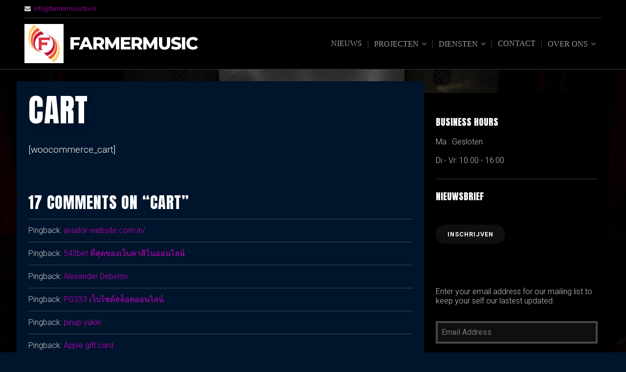

--- FILE ---
content_type: text/html; charset=UTF-8
request_url: https://farmermusicbv.nl/cart/
body_size: 24199
content:
<!DOCTYPE html>

<html class="no-js" lang="nl">

<head>

	<meta charset="UTF-8">
	<meta name="viewport" content="width=device-width, initial-scale=1">
	<link rel="profile" href="http://gmpg.org/xfn/11">

	<title>Cart &#8211; FarmerMusic</title>
<meta name='robots' content='max-image-preview:large' />
<link rel='dns-prefetch' href='//www.youtube.com' />
<link rel='dns-prefetch' href='//fonts.googleapis.com' />
<link rel='dns-prefetch' href='//s.w.org' />
<link rel="alternate" type="application/rss+xml" title="FarmerMusic &raquo; Feed" href="https://farmermusicbv.nl/feed/" />
<link rel="alternate" type="application/rss+xml" title="FarmerMusic &raquo; Reactiesfeed" href="https://farmermusicbv.nl/comments/feed/" />
<link rel="alternate" type="application/rss+xml" title="FarmerMusic &raquo; Cart Reactiesfeed" href="https://farmermusicbv.nl/cart/feed/" />
		<script type="text/javascript">
			window._wpemojiSettings = {"baseUrl":"https:\/\/s.w.org\/images\/core\/emoji\/13.0.1\/72x72\/","ext":".png","svgUrl":"https:\/\/s.w.org\/images\/core\/emoji\/13.0.1\/svg\/","svgExt":".svg","source":{"concatemoji":"https:\/\/farmermusicbv.nl\/wp-includes\/js\/wp-emoji-release.min.js?ver=5.7.14"}};
			!function(e,a,t){var n,r,o,i=a.createElement("canvas"),p=i.getContext&&i.getContext("2d");function s(e,t){var a=String.fromCharCode;p.clearRect(0,0,i.width,i.height),p.fillText(a.apply(this,e),0,0);e=i.toDataURL();return p.clearRect(0,0,i.width,i.height),p.fillText(a.apply(this,t),0,0),e===i.toDataURL()}function c(e){var t=a.createElement("script");t.src=e,t.defer=t.type="text/javascript",a.getElementsByTagName("head")[0].appendChild(t)}for(o=Array("flag","emoji"),t.supports={everything:!0,everythingExceptFlag:!0},r=0;r<o.length;r++)t.supports[o[r]]=function(e){if(!p||!p.fillText)return!1;switch(p.textBaseline="top",p.font="600 32px Arial",e){case"flag":return s([127987,65039,8205,9895,65039],[127987,65039,8203,9895,65039])?!1:!s([55356,56826,55356,56819],[55356,56826,8203,55356,56819])&&!s([55356,57332,56128,56423,56128,56418,56128,56421,56128,56430,56128,56423,56128,56447],[55356,57332,8203,56128,56423,8203,56128,56418,8203,56128,56421,8203,56128,56430,8203,56128,56423,8203,56128,56447]);case"emoji":return!s([55357,56424,8205,55356,57212],[55357,56424,8203,55356,57212])}return!1}(o[r]),t.supports.everything=t.supports.everything&&t.supports[o[r]],"flag"!==o[r]&&(t.supports.everythingExceptFlag=t.supports.everythingExceptFlag&&t.supports[o[r]]);t.supports.everythingExceptFlag=t.supports.everythingExceptFlag&&!t.supports.flag,t.DOMReady=!1,t.readyCallback=function(){t.DOMReady=!0},t.supports.everything||(n=function(){t.readyCallback()},a.addEventListener?(a.addEventListener("DOMContentLoaded",n,!1),e.addEventListener("load",n,!1)):(e.attachEvent("onload",n),a.attachEvent("onreadystatechange",function(){"complete"===a.readyState&&t.readyCallback()})),(n=t.source||{}).concatemoji?c(n.concatemoji):n.wpemoji&&n.twemoji&&(c(n.twemoji),c(n.wpemoji)))}(window,document,window._wpemojiSettings);
		</script>
		<style type="text/css">
img.wp-smiley,
img.emoji {
	display: inline !important;
	border: none !important;
	box-shadow: none !important;
	height: 1em !important;
	width: 1em !important;
	margin: 0 .07em !important;
	vertical-align: -0.1em !important;
	background: none !important;
	padding: 0 !important;
}
</style>
	<link rel='stylesheet' id='wp-block-library-css'  href='https://farmermusicbv.nl/wp-includes/css/dist/block-library/style.min.css?ver=5.7.14' type='text/css' media='all' />
<link rel='stylesheet' id='contact-form-7-css'  href='https://farmermusicbv.nl/wp-content/plugins/contact-form-7/includes/css/styles.css?ver=5.1.9' type='text/css' media='all' />
<link rel='stylesheet' id='organic-widgets-css'  href='https://farmermusicbv.nl/wp-content/plugins/organic-customizer-widgets/public/css/organic-widgets-public.css?ver=1.4.7' type='text/css' media='all' />
<link rel='stylesheet' id='mc4wp-form-basic-css'  href='https://farmermusicbv.nl/wp-content/plugins/mailchimp-for-wp/assets/css/form-basic.min.css?ver=4.7.8' type='text/css' media='all' />
<link rel='stylesheet' id='music-lite-style-css'  href='https://farmermusicbv.nl/wp-content/themes/music-lite/style.css?ver=1.0' type='text/css' media='all' />
<link rel='stylesheet' id='music-lite-style-conditionals-css'  href='https://farmermusicbv.nl/wp-content/themes/music-lite/css/style-conditionals.css?ver=1.0' type='text/css' media='all' />
<link rel='stylesheet' id='music-lite-style-mobile-css'  href='https://farmermusicbv.nl/wp-content/themes/music-lite/css/style-mobile.css?ver=1.0' type='text/css' media='all' />
<link rel='stylesheet' id='font-awesome-css'  href='https://farmermusicbv.nl/wp-content/themes/music-lite/css/font-awesome.css?ver=1.0' type='text/css' media='all' />
<link rel='stylesheet' id='music-lite-fonts-css'  href='//fonts.googleapis.com/css?family=Roboto%3A300%2C300i%2C400%2C400i%2C700%2C700i%7CMontserrat%3A100%2C100i%2C200%2C200i%2C300%2C300i%2C400%2C400i%2C500%2C500i%2C600%2C600i%2C700%2C700i%2C800%2C800i%2C900%2C900i%7CAnton%7CNoto+Serif%3A400%2C400i%2C700%2C700i&#038;subset=latin%2Clatin-ext&#038;ver=1.0' type='text/css' media='all' />
<link rel='stylesheet' id='organic-widgets-fontawesome-css'  href='https://farmermusicbv.nl/wp-content/plugins/organic-customizer-widgets/public/css/font-awesome.css?ver=5.7.14' type='text/css' media='all' />
<script type='text/javascript' src='https://farmermusicbv.nl/wp-includes/js/jquery/jquery.min.js?ver=3.5.1' id='jquery-core-js'></script>
<script type='text/javascript' src='https://farmermusicbv.nl/wp-includes/js/jquery/jquery-migrate.min.js?ver=3.3.2' id='jquery-migrate-js'></script>
<script type='text/javascript' src='https://farmermusicbv.nl/wp-content/plugins/organic-customizer-widgets/public/js/organic-widgets-public.js?ver=1.4.7' id='organic-widgets-js'></script>
<script type='text/javascript' src='https://farmermusicbv.nl/wp-content/plugins/organic-customizer-widgets/public/js/jquery.backgroundbrightness.js?ver=5.7.14' id='organic-widgets-backgroundimagebrightness-js-js'></script>
<link rel="https://api.w.org/" href="https://farmermusicbv.nl/wp-json/" /><link rel="alternate" type="application/json" href="https://farmermusicbv.nl/wp-json/wp/v2/pages/401" /><link rel="EditURI" type="application/rsd+xml" title="RSD" href="https://farmermusicbv.nl/xmlrpc.php?rsd" />
<link rel="wlwmanifest" type="application/wlwmanifest+xml" href="https://farmermusicbv.nl/wp-includes/wlwmanifest.xml" /> 
<meta name="generator" content="WordPress 5.7.14" />
<link rel="canonical" href="https://farmermusicbv.nl/cart/" />
<link rel='shortlink' href='https://farmermusicbv.nl/?p=401' />
<link rel="alternate" type="application/json+oembed" href="https://farmermusicbv.nl/wp-json/oembed/1.0/embed?url=https%3A%2F%2Ffarmermusicbv.nl%2Fcart%2F" />
<link rel="alternate" type="text/xml+oembed" href="https://farmermusicbv.nl/wp-json/oembed/1.0/embed?url=https%3A%2F%2Ffarmermusicbv.nl%2Fcart%2F&#038;format=xml" />
<style type="text/css" id="custom-background-css">
body.custom-background { background-color: #00142b; background-image: url("https://farmermusicbv.nl/wp-content/uploads/2018/11/Bedankje-zaterdag.jpg"); background-position: left top; background-size: cover; background-repeat: no-repeat; background-attachment: fixed; }
</style>
	<link rel="icon" href="https://farmermusicbv.nl/wp-content/uploads/2017/09/LogoColorNoText-100x100.jpeg" sizes="32x32" />
<link rel="icon" href="https://farmermusicbv.nl/wp-content/uploads/2017/09/LogoColorNoText.jpeg" sizes="192x192" />
<link rel="apple-touch-icon" href="https://farmermusicbv.nl/wp-content/uploads/2017/09/LogoColorNoText.jpeg" />
<meta name="msapplication-TileImage" content="https://farmermusicbv.nl/wp-content/uploads/2017/09/LogoColorNoText.jpeg" />

	<style>

	#wrapper .post-area {
		background-color: #00142b ;
	}

	.wp-custom-header {
					background-image: url('https://farmermusicbv.nl/wp-content/uploads/2018/11/cropped-Bedankje-zaterdag-1.jpg');
			}

	#wrapper .site-title {
			}

	#wrapper .site-description {
			}

	</style>

			<style type="text/css" id="wp-custom-css">
			#customized-field {
    background: transparant;
    color: grey;
		font-weight: bold;
		font-size: 15px;
}

.wpcf7-form select {
    background: transparant;
    color: grey;
		font-weight: bold;	
		font-size: 15px;
}

.mceContentBody.wp-editor {     
  background-color: #000;
  color: #fff; 
} 		</style>
		
</head>

<body class="page-template-default page page-id-401 custom-background wp-custom-logo music-lite-has-logo music-lite-not-home-page music-lite-logo-left music-lite-desc-center music-lite-desc-active music-lite-no-img music-lite-header-active music-lite-header-video-inactive music-lite-singular music-lite-sidebar-1 music-lite-sidebar-active music-lite-background-image">

<!-- BEGIN #wrapper -->
<div id="wrapper">

	<!-- BEGIN #header -->
	<div id="header">

		<!-- BEGIN #nav-bar -->
		<div id="nav-bar">

			
			<!-- BEGIN .row -->
			<div class="row">

				
				<div class="contact-info align-left">
																<span><i class="fa fa-envelope"></i> &nbsp;<a href="mailto:info@farmermusicbv.nl">info@farmermusicbv.nl</a></span>
									</div>

				
				
			<!-- END .row -->
			</div>

			
			<!-- BEGIN .flex-row -->
			<div class="flex-row">

				<!-- BEGIN .site-logo -->
				<div class="site-logo">

											<a href="https://farmermusicbv.nl/" class="custom-logo-link" rel="home"><img width="200" height="200" src="https://farmermusicbv.nl/wp-content/uploads/2017/09/LogoColorNoText.jpeg" class="custom-logo" alt="Farmer Music" srcset="https://farmermusicbv.nl/wp-content/uploads/2017/09/LogoColorNoText.jpeg 200w, https://farmermusicbv.nl/wp-content/uploads/2017/09/LogoColorNoText-100x100.jpeg 100w, https://farmermusicbv.nl/wp-content/uploads/2017/09/LogoColorNoText-150x150.jpeg 150w" sizes="(max-width: 200px) 100vw, 200px" /></a>					
											<p class="site-title">
							<a href="https://farmermusicbv.nl/" rel="home">FarmerMusic</a>
						</p>
					
				<!-- END .site-logo -->
				</div>

			
				<!-- BEGIN #navigation -->
				<nav id="navigation" class="navigation-main">

					<div class="menu-menu-container"><ul id="menu-menu" class="menu"><li id="menu-item-3463" class="menu-item menu-item-type-post_type menu-item-object-page menu-item-home menu-item-3463"><a href="https://farmermusicbv.nl/">Nieuws</a></li>
<li id="menu-item-73" class="menu-item menu-item-type-post_type menu-item-object-page menu-item-has-children menu-item-73"><a href="https://farmermusicbv.nl/projecten/">Projecten</a>
<ul class="sub-menu">
	<li id="menu-item-3657" class="menu-item menu-item-type-post_type menu-item-object-page menu-item-3657"><a href="https://farmermusicbv.nl/composers-cafe/">Composers Café</a></li>
	<li id="menu-item-3656" class="menu-item menu-item-type-custom menu-item-object-custom menu-item-3656"><a target="_blank" rel="noopener" href="https://www.magicofthemovies.nl/">Magic of the Movies</a></li>
	<li id="menu-item-69" class="menu-item menu-item-type-post_type menu-item-object-page menu-item-69"><a href="https://farmermusicbv.nl/projecten-2/">Waterland</a></li>
</ul>
</li>
<li id="menu-item-29" class="menu-item menu-item-type-post_type menu-item-object-page menu-item-has-children menu-item-29"><a href="https://farmermusicbv.nl/diensten/">Diensten</a>
<ul class="sub-menu">
	<li id="menu-item-96" class="menu-item menu-item-type-post_type menu-item-object-page menu-item-96"><a href="https://farmermusicbv.nl/workshops/">Workshops</a></li>
	<li id="menu-item-107" class="menu-item menu-item-type-post_type menu-item-object-page menu-item-107"><a href="https://farmermusicbv.nl/arrangementen/">Arrangementen</a></li>
	<li id="menu-item-106" class="menu-item menu-item-type-post_type menu-item-object-page menu-item-106"><a href="https://farmermusicbv.nl/dirigeren/">Dirigeren</a></li>
	<li id="menu-item-105" class="menu-item menu-item-type-post_type menu-item-object-page menu-item-105"><a href="https://farmermusicbv.nl/koperlessen/">Koperlessen</a></li>
</ul>
</li>
<li id="menu-item-120" class="menu-item menu-item-type-post_type menu-item-object-page menu-item-120"><a href="https://farmermusicbv.nl/contact/">Contact</a></li>
<li id="menu-item-81" class="menu-item menu-item-type-post_type menu-item-object-page menu-item-has-children menu-item-81"><a href="https://farmermusicbv.nl/over-ons/">Over ons</a>
<ul class="sub-menu">
	<li id="menu-item-141" class="menu-item menu-item-type-post_type menu-item-object-page menu-item-has-children menu-item-141"><a href="https://farmermusicbv.nl/ons-team/">Ons team</a>
	<ul class="sub-menu">
		<li id="menu-item-142" class="menu-item menu-item-type-post_type menu-item-object-page menu-item-142"><a href="https://farmermusicbv.nl/michiel-de-boer/">Michiel de Boer</a></li>
		<li id="menu-item-149" class="menu-item menu-item-type-post_type menu-item-object-page menu-item-149"><a href="https://farmermusicbv.nl/marcella-van-der-heijde/">Marcella van der Heijde</a></li>
		<li id="menu-item-161" class="menu-item menu-item-type-post_type menu-item-object-page menu-item-161"><a href="https://farmermusicbv.nl/stefan-bosman/">Stefan Bosman</a></li>
	</ul>
</li>
</ul>
</li>
</ul></div>
				<!-- END #navigation -->
				</nav>

				<button id="menu-toggle" class="menu-toggle" href="#sidr">
					<svg class="icon-menu-open" version="1.1" id="icon-open" xmlns="http://www.w3.org/2000/svg" xmlns:xlink="http://www.w3.org/1999/xlink" x="0px" y="0px"
						 width="24px" height="24px" viewBox="0 0 24 24" enable-background="new 0 0 24 24" xml:space="preserve">
						<rect y="2" width="24" height="2"/>
						<rect y="11" width="24" height="2"/>
						<rect y="20" width="24" height="2"/>
					</svg>
					<svg class="icon-menu-close" version="1.1" id="icon-close" xmlns="http://www.w3.org/2000/svg" xmlns:xlink="http://www.w3.org/1999/xlink" x="0px" y="0px" width="24px" height="24px" viewBox="0 0 24 24" enable-background="new 0 0 24 24" xml:space="preserve">
						<rect x="0" y="11" transform="matrix(-0.7071 -0.7071 0.7071 -0.7071 12 28.9706)" width="24" height="2"/>
						<rect x="0" y="11" transform="matrix(-0.7071 0.7071 -0.7071 -0.7071 28.9706 12)" width="24" height="2"/>
					</svg>
				</button>

			
			<!-- END .flex-row -->
			</div>

		<!-- END #nav-bar -->
		</div>

		
	<!-- END #header -->
	</div>

	<!-- BEGIN .container -->
	<div class="container">

<!-- BEGIN .post class -->
<div class="post-401 page type-page status-publish hentry" id="page-401">

	



	
	

	<!-- BEGIN .row -->
	<div class="row">

		<!-- BEGIN .content -->
		<div class="content">

		
			<!-- BEGIN .eleven columns -->
			<div class="eleven columns">

				<!-- BEGIN .post-area -->
				<div class="post-area">

					


	<!-- BEGIN .page-holder -->
	<div class="page-holder">

		<!-- BEGIN .article -->
		<article class="article">

							<h1 class="headline">Cart</h1>
			
			<p>[woocommerce_cart]</p>

			
			
		<!-- END .article -->
		</div>

	<!-- END .page-holder -->
	</article>

	
<div id="comments" class="comments-area">

	
	
			<h3 id="comments-title">
			17 Comments on &ldquo;Cart&rdquo;		</h3>

		
		<ol class="commentlist">
					<li class="post pingback">
		<p>Pingback: <a href='https://aviator-website.com.in/' rel='external nofollow ugc' class='url'>aviator-website.com.in/</a></p>
				</li><!-- #comment-## -->
		<li class="post pingback">
		<p>Pingback: <a href='https://lsm99live.live/คาสิโนออนไลน์/543bet/' rel='external nofollow ugc' class='url'>543bet ที่สุดของเว็บคาสิโนออนไลน์</a></p>
				</li><!-- #comment-## -->
		<li class="post pingback">
		<p>Pingback: <a href='https://wellfound.com/p/adebelov' rel='external nofollow ugc' class='url'>Alexander Debelov</a></p>
				</li><!-- #comment-## -->
		<li class="post pingback">
		<p>Pingback: <a href='https://lsm99live.live/สล็อตออนไลน์/pg333/' rel='external nofollow ugc' class='url'>PG333 เว็บไซต์สล็อตออนไลน์</a></p>
				</li><!-- #comment-## -->
		<li class="post pingback">
		<p>Pingback: <a href='https://editoradelicatta.com.br/hindistan-qumar-muəssisələri-fl-fl-hindistan-qumar-muəssisəsi-hotels-resort/' rel='external nofollow ugc' class='url'>pinup yukle</a></p>
				</li><!-- #comment-## -->
		<li class="post pingback">
		<p>Pingback: <a href='https://psnthailand.in.th/product-category/itunes-gift-card-us' rel='external nofollow ugc' class='url'>Apple gift card</a></p>
				</li><!-- #comment-## -->
		<li class="post pingback">
		<p>Pingback: <a href='https://www.y8.in.th/' rel='external nofollow ugc' class='url'>y8</a></p>
				</li><!-- #comment-## -->
		<li class="post pingback">
		<p>Pingback: <a href='https://beteazy24.vip/' rel='external nofollow ugc' class='url'>เว็บตรง สล็อต</a></p>
				</li><!-- #comment-## -->
		<li class="post pingback">
		<p>Pingback: <a href='https://www.lovecardesign.com/' rel='external nofollow ugc' class='url'>พรมรถยนต์</a></p>
				</li><!-- #comment-## -->
		<li class="post pingback">
		<p>Pingback: <a href='https://kzhost.kz/' rel='external nofollow ugc' class='url'>kzhost.kz</a></p>
				</li><!-- #comment-## -->
		<li class="post pingback">
		<p>Pingback: <a href='https://intbizth.com/บริการของเรา/บริการรับจด-อย/' rel='external nofollow ugc' class='url'>รับจด อย</a></p>
				</li><!-- #comment-## -->
		<li class="post pingback">
		<p>Pingback: <a href='https://alphabetplay88.com/' rel='external nofollow ugc' class='url'>เว็บตรงฝากถอนง่าย</a></p>
				</li><!-- #comment-## -->
		<li class="post pingback">
		<p>Pingback: <a href='https://rkk42.vip/' rel='external nofollow ugc' class='url'>rkk42</a></p>
				</li><!-- #comment-## -->
		<li class="post pingback">
		<p>Pingback: <a href='https://123bet-login.com/' rel='external nofollow ugc' class='url'>123bet เข้าสู่ระบบ</a></p>
				</li><!-- #comment-## -->
		<li class="post pingback">
		<p>Pingback: <a href='https://influencer-tiktok.com/' rel='external nofollow ugc' class='url'>หา Influencer</a></p>
				</li><!-- #comment-## -->
		<li class="post pingback">
		<p>Pingback: <a href='https://www.veneeristdental.com/' rel='external nofollow ugc' class='url'>ทำฟัน กระบี่</a></p>
				</li><!-- #comment-## -->
		<li class="post pingback">
		<p>Pingback: <a href='https://pinupkzskachatnatelefon.buzz/' rel='external nofollow ugc' class='url'>https://pinupkzskachatnatelefon.buzz/</a></p>
				</li><!-- #comment-## -->
		</ol>

		
	
	
</div><!-- #comments -->


				<!-- END .post-area -->
				</div>

			<!-- END .eleven columns -->
			</div>

			<!-- BEGIN .five columns -->
			<div class="five columns">

				

	<div class="sidebar">
		<aside id="text-5" class="widget organic-widget widget_text"><h3 class="widget-title">Business Hours</h3>			<div class="textwidget"><ul class="widget-contact-info">
	<li>Ma : Gesloten
</li>
	<li>Di - Vr: 10.00 - 16:00
</li>
</ul>

</div>
		</aside><aside id="mc4wp_form_widget-2" class="widget organic-widget widget_mc4wp_form_widget"><h3 class="widget-title">Nieuwsbrief</h3><script>(function() {
	window.mc4wp = window.mc4wp || {
		listeners: [],
		forms: {
			on: function(evt, cb) {
				window.mc4wp.listeners.push(
					{
						event   : evt,
						callback: cb
					}
				);
			}
		}
	}
})();
</script><!-- Mailchimp for WordPress v4.7.8 - https://wordpress.org/plugins/mailchimp-for-wp/ --><form id="mc4wp-form-1" class="mc4wp-form mc4wp-form-2976 mc4wp-form-basic" method="post" data-id="2976" data-name="Default sign-up form" ><div class="mc4wp-form-fields"><p>
    <input type="submit" value="Inschrijven">
</p>
<div class="mail-chimp-wrapper">
	<p>Enter your email address for our mailing list to keep your self our lastest updated.</p>
	<div class="mail-chimp-button">
		<input type="email" id="mc4wp_email" name="EMAIL" placeholder="Email Address" required />
		<button type="submit"><span>SUBCRIBLE</span><i class="fa fa-paper-plane"></i></button>
	</div>
</div></div><label style="display: none !important;">Laat dit veld leeg als je een mens bent: <input type="text" name="_mc4wp_honeypot" value="" tabindex="-1" autocomplete="off" /></label><input type="hidden" name="_mc4wp_timestamp" value="1768456387" /><input type="hidden" name="_mc4wp_form_id" value="2976" /><input type="hidden" name="_mc4wp_form_element_id" value="mc4wp-form-1" /><div class="mc4wp-response"></div></form><!-- / Mailchimp for WordPress Plugin --></aside>	</div>


			<!-- END .five columns -->
			</div>

		
		<!-- END .content -->
		</div>

	<!-- END .row -->
	</div>

<!-- END .post class -->
</div>


<!-- END .container -->
</div>


<!-- BEGIN .footer -->
<div class="footer">

	
	<!-- BEGIN .row -->
	<div class="row">

		<!-- BEGIN .footer-information -->
		<div class="footer-information">

			<!-- BEGIN .content -->
			<div class="content">

				<div class="align-center">

					<p>Copyright &copy; 2026 &middot; All Rights Reserved &middot; FarmerMusic</p>

					<p>Music Lite by <a href="http://organicthemes.com/">Organic Themes</a></p>

				</div>

			<!-- END .content -->
			</div>

		<!-- END .footer-information -->
		</div>

	<!-- END .row -->
	</div>

<!-- END .footer -->
</div>


<!-- END #wrapper -->
</div>

<script>(function() {function maybePrefixUrlField() {
	if (this.value.trim() !== '' && this.value.indexOf('http') !== 0) {
		this.value = "http://" + this.value;
	}
}

var urlFields = document.querySelectorAll('.mc4wp-form input[type="url"]');
if (urlFields) {
	for (var j=0; j < urlFields.length; j++) {
		urlFields[j].addEventListener('blur', maybePrefixUrlField);
	}
}
})();</script><script type='text/javascript' id='contact-form-7-js-extra'>
/* <![CDATA[ */
var wpcf7 = {"apiSettings":{"root":"https:\/\/farmermusicbv.nl\/wp-json\/contact-form-7\/v1","namespace":"contact-form-7\/v1"}};
/* ]]> */
</script>
<script type='text/javascript' src='https://farmermusicbv.nl/wp-content/plugins/contact-form-7/includes/js/scripts.js?ver=5.1.9' id='contact-form-7-js'></script>
<script type='text/javascript' src='https://www.youtube.com/player_api?ver=1.0' id='yt-player-api-js'></script>
<script type='text/javascript' src='https://farmermusicbv.nl/wp-includes/js/hoverIntent.min.js?ver=1.8.1' id='hoverIntent-js'></script>
<script type='text/javascript' src='https://farmermusicbv.nl/wp-content/themes/music-lite/js/jquery.sidr.js?ver=1.0' id='jquery-sidr-js'></script>
<script type='text/javascript' src='https://farmermusicbv.nl/wp-content/themes/music-lite/js/jquery.fitvids.js?ver=1.0' id='jquery-fitvids-js'></script>
<script type='text/javascript' src='https://farmermusicbv.nl/wp-content/themes/music-lite/js/jquery.bgBrightness.js?ver=1.0' id='jquery-bg-brightness-js'></script>
<script type='text/javascript' src='https://farmermusicbv.nl/wp-includes/js/imagesloaded.min.js?ver=4.1.4' id='imagesloaded-js'></script>
<script type='text/javascript' src='https://farmermusicbv.nl/wp-includes/js/masonry.min.js?ver=4.2.2' id='masonry-js'></script>
<script type='text/javascript' src='https://farmermusicbv.nl/wp-content/themes/music-lite/js/jquery.custom.js?ver=1.0' id='music-lite-custom-js'></script>
<script type='text/javascript' src='https://farmermusicbv.nl/wp-content/plugins/organic-customizer-widgets/public/js/masonry-setup.js?ver=1.0' id='organic-widgets-masonry-js'></script>
<script type='text/javascript' src='https://farmermusicbv.nl/wp-includes/js/wp-embed.min.js?ver=5.7.14' id='wp-embed-js'></script>
<script type='text/javascript' src='https://farmermusicbv.nl/wp-content/plugins/mailchimp-for-wp/assets/js/forms.min.js?ver=4.7.8' id='mc4wp-forms-api-js'></script>

</body>
</html>
